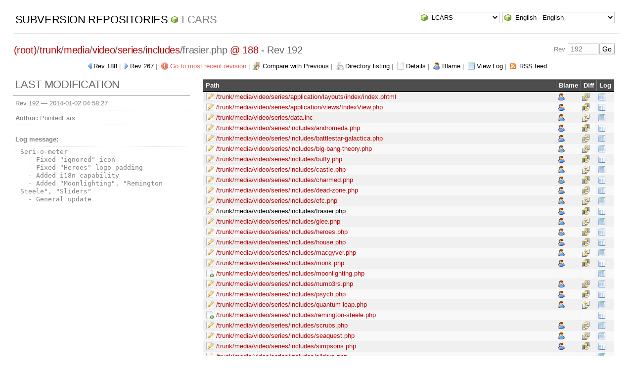

--- FILE ---
content_type: text/html; charset=UTF-8
request_url: http://pointedears.de/wsvn/LCARS/trunk/media/video/series/includes/frasier.php?op=revision&rev=192&peg=188
body_size: 4231
content:
<!DOCTYPE html PUBLIC "-//W3C//DTD XHTML 1.0 Transitional//EN" "http://www.w3.org/TR/xhtml1/DTD/xhtml1-transitional.dtd">
<html xmlns="http://www.w3.org/1999/xhtml" xml:lang="en" lang="en">
<head>
  <meta http-equiv="content-type" content="text/html;charset=UTF-8" />
  <meta http-equiv="generator" content="WebSVN 2.3.4-pe" /> <!-- leave this for stats -->
  <link rel="shortcut icon" type="image/x-icon" href="/websvn/templates/calm/images/favicon.ico" />
  <link type="text/css" href="/websvn/templates/calm/styles.css" rel="stylesheet" media="screen" />
  <link rel='alternate' type='application/rss+xml' title='WebSVN RSS' href='/wsvn/LCARS/trunk/media/video/series/includes/frasier.php?op=rss&amp;peg=188' />
  <!--[if gte IE 5.5000]>
  <script type="text/javascript" src="/websvn/templates/calm/png.js"></script>
  <style type="text/css" media="screen">
  tbody tr td { padding:1px 0 }
  #wrap h2 { padding:10px 5px 0 5px; margin-bottom:-8px }
  </style>
  <![endif]-->
  <title>
       WebSVN
          - LCARS
               - Rev 192
            - /trunk/media/video/series/includes/frasier.php
  </title>
  <script type="text/javascript">
  //<![CDATA[
       function getPath()
       {
         return '/websvn';
       }
       
       function checkCB(chBox)
       {
          count = 0
          first = null
          f = chBox.form
          for (i = 0 ; i < f.elements.length ; i++)
          if (f.elements[i].type == 'checkbox' && f.elements[i].checked)
          {
             if (first == null && f.elements[i] != chBox)
                first = f.elements[i]
             count += 1
          }
          
          if (count > 2) 
          {
             first.checked = false
             count -= 1
          }
       }
  //]]>
  </script>
</head>
<body id="revision">
<div id="container">
	<div id="select">
		<form method="get" action="" id="project"><input type="hidden" name="op" value="rep" /><select name="repname" onchange="javascript:this.form.submit();"><option value="LCARS" selected="selected">LCARS</option><option value="es-matrix">es-matrix</option><option value="FAQs">FAQs</option><option value="JSX">JSX</option><option value="OpenCV2-Cookbook">OpenCV2-Cookbook</option><option value="PHPX">PHPX</option><option value="ES">ES</option><option value="WebE">WebE</option></select><noscript><input type="submit" value="Go" /></noscript></form>
		
		<form method="get" action="" id="language"><input type="hidden" name="op" value="revision"/><input type="hidden" name="rev" value="192"/><input type="hidden" name="peg" value="188"/><select name="language" onchange="javascript:this.form.submit();"><option value="ca">Catal&agrave;-Valenci&agrave; - Catalan</option><option value="zh-CN">&#20013;&#25991; - Chinese (Simplified)</option><option value="zh-TW">&#20013;&#25991; - Chinese (Traditional)</option><option value="cs">&#268;esky - Czech</option><option value="da">Dansk - Danish</option><option value="nl">Nederlands - Dutch</option><option value="en" selected="selected">English - English</option><option value="fi">Suomi - Finnish</option><option value="fr">Fran&ccedil;ais - French</option><option value="de">Deutsch - German</option><option value="he-IL">&#1506;&#1489;&#1512;&#1497;&#1514; - Hebrew</option><option value="hin">&#2361;&#2367;&#2306;&#2342;&#2368; - Hindi</option><option value="hu">Magyar - Hungarian</option><option value="id">Bahasa Indonesia - Indonesian</option><option value="it">Italiano - Italian</option><option value="ja">&#26085;&#26412;&#35486; - Japanese</option><option value="ko">&#54620;&#44397;&#50612; - Korean</option><option value="mk">&#1052;&#1072;&#1082;&#1077;&#1076;&#1086;&#1085;&#1089;&#1082;&#1080; - Macedonian</option><option value="mr">&#2350;&#2352;&#2366;&#2336;&#2368; - Marathi</option><option value="no">Norsk - Norwegian</option><option value="pl">Polski - Polish</option><option value="pt">Portugu&ecirc;s - Portuguese</option><option value="pt-BR">Portugu&ecirc;s - Portuguese (Brazil)</option><option value="ru">&#1056;&#1091;&#1089;&#1089;&#1082;&#1080;&#1081; - Russian</option><option value="sk">Sloven&#269;ina - Slovak</option><option value="sl">Sloven&#353;&#269;ina - Slovenian</option><option value="es">Espa&ntilde;ol - Spanish</option><option value="sv">Svenska - Swedish</option><option value="tr">T&uuml;rk&ccedil;e - Turkish</option><option value="uk">&#1059;&#1082;&#1088;&#1072;&#1111;&#1085;&#1089;&#1100;&#1082;&#1072; - Ukrainian</option><option value="uz">O&euml;zbekcha - Uzbek</option></select><noscript><input type="submit" value="Go" /></noscript></form>
	</div>
	<h1><a href="/wsvn/?" title="Subversion Repositories">Subversion Repositories</a>
		<span><a href="?repurl?">LCARS</a></span>
	</h1>
<h2 id="pathlinks"><a href="/wsvn/LCARS/?rev=192&amp;peg=188" class="root"><span>(root)</span></a>/<a href="/wsvn/LCARS/trunk/?rev=192&amp;peg=188#a0b40758157c8f16fa703ca3be466fa8a">trunk</a>/<a href="/wsvn/LCARS/trunk/media/?rev=192&amp;peg=188#ae05d33b862f19694d3db68b988678fdb">media</a>/<a href="/wsvn/LCARS/trunk/media/video/?rev=192&amp;peg=188#ac4734e1f27d44ab8997068cdeed33287">video</a>/<a href="/wsvn/LCARS/trunk/media/video/series/?rev=192&amp;peg=188#adceeeca576c82ed92c2aba377867135e">series</a>/<a href="/wsvn/LCARS/trunk/media/video/series/includes/?rev=192&amp;peg=188#a36ac94b9f56354394cb21122a2f116f1">includes</a>/<span class="file">frasier.php <a class="peg" href="?op=revision&amp;rev=192">@ 188</a></span> - Rev 192</h2>
<div id="revjump"><form method="get" action="" id="revision"><input type="hidden" name="peg" value="188" />Rev <input type="text" size="5" name="rev" placeholder="192" /><span class="submit"><input type="submit" value="Go" /></span></form></div>
<p>
	<span class="prev"><a href="/wsvn/LCARS/trunk/media/video/series/includes/frasier.php?op=revision&amp;rev=188&amp;peg=188">Rev 188</a></span> &#124;
	<span class="next"><a href="/wsvn/LCARS/trunk/media/video/series/includes/frasier.php?op=revision&amp;rev=267&amp;peg=188">Rev 267</a></span> &#124;
	<span class="goyoungest"><a href="/wsvn/LCARS/trunk/media/video/series/includes/frasier.php?op=revision&amp;" title="Rev 302">Go to most recent revision</a></span> &#124;
	<span class="diff"><a href="/wsvn/LCARS?op=comp&amp;compare[]=%2Ftrunk%2Fmedia%2Fvideo%2Fseries%2Fincludes%2Ffrasier.php@188&amp;compare[]=%2Ftrunk%2Fmedia%2Fvideo%2Fseries%2Fincludes%2Ffrasier.php@192">Compare with Previous</a></span> &#124;
	<span class="listing"><a href="/wsvn/LCARS/trunk/media/video/series/includes/?rev=192&amp;peg=188#a36ac94b9f56354394cb21122a2f116f1">Directory listing</a></span> &#124;
	<span class="detail"><a href="/wsvn/LCARS/trunk/media/video/series/includes/frasier.php?rev=192&amp;peg=188">Details</a></span> &#124;
	<span class="blame"><a href="/wsvn/LCARS/trunk/media/video/series/includes/frasier.php?op=blame&amp;rev=192&amp;peg=188">Blame</a></span> &#124;
	<span class="log"><a href="/wsvn/LCARS/trunk/media/video/series/includes/frasier.php?op=log&amp;rev=192&amp;peg=188">View Log</a></span>
    &#124; <span class="feed"><a href="/wsvn/LCARS/trunk/media/video/series/includes/frasier.php?op=rss&amp;peg=188">RSS feed</a></span>
</p>

<div id="info">
<h2>Last modification</h2>
  <ul>
    <li>Rev 192 &mdash; <span title="4398d 11h">2014-01-02 04:58:27</span></li>
    <li><strong>Author:</strong> PointedEars</li>
    <li><dl><dt><strong>Log message:</strong></dt><dd><pre>Seri-o-meter
  - Fixed &quot;ignored&quot; icon
  - Fixed &quot;Heroes&quot; logo padding
  - Added i18n capability
  - Added &quot;Moonlighting&quot;, &quot;Remington Steele&quot;, &quot;Sliders&quot;
  - General update</pre></dd></dl></li>
  </ul>
</div>

<div id="wrap">
   <table>
      <thead>
      <tr align="left" valign="middle">
        <th scope="col" class="path">Path</th>
        <th scope="col">Blame</th>
        <th scope="col">Diff</th>
        <th scope="col">Log</th>
      </tr>
      </thead>
      <tbody>
      <tr class="M row0">
        <td class="path">
          <a href="/wsvn/LCARS/trunk/media/video/series/application/layouts/index/index.phtml?rev=192&amp;peg=192" class="notinpath">/trunk/media/video/series/application/layouts/index/index.phtml</a>
        </td>
        <td>
          <a href="/wsvn/LCARS/trunk/media/video/series/application/layouts/index/index.phtml?op=blame&amp;rev=192&amp;peg=192" title="Blame"><img src="/websvn/templates/calm/images/blame.png" class="icon" alt="" /></a>
        </td>
        <td>
          <a href="/wsvn/LCARS/trunk/media/video/series/application/layouts/index/index.phtml?op=diff&amp;rev=192&amp;peg=192" title="Compare with Previous"><img src="/websvn/templates/calm/images/diff.png" class="icon" alt="" /></a>
        </td>
        <td><a href="/wsvn/LCARS/trunk/media/video/series/application/layouts/index/index.phtml?op=log&amp;rev=192&amp;peg=192" title="View Log"><img src="/websvn/templates/calm/images/log.png" class="icon" alt="" /></a></td>
      </tr>
      <tr class="M row1">
        <td class="path">
          <a href="/wsvn/LCARS/trunk/media/video/series/application/views/IndexView.php?rev=192&amp;peg=192" class="notinpath">/trunk/media/video/series/application/views/IndexView.php</a>
        </td>
        <td>
          <a href="/wsvn/LCARS/trunk/media/video/series/application/views/IndexView.php?op=blame&amp;rev=192&amp;peg=192" title="Blame"><img src="/websvn/templates/calm/images/blame.png" class="icon" alt="" /></a>
        </td>
        <td>
          <a href="/wsvn/LCARS/trunk/media/video/series/application/views/IndexView.php?op=diff&amp;rev=192&amp;peg=192" title="Compare with Previous"><img src="/websvn/templates/calm/images/diff.png" class="icon" alt="" /></a>
        </td>
        <td><a href="/wsvn/LCARS/trunk/media/video/series/application/views/IndexView.php?op=log&amp;rev=192&amp;peg=192" title="View Log"><img src="/websvn/templates/calm/images/log.png" class="icon" alt="" /></a></td>
      </tr>
      <tr class="M row0">
        <td class="path">
          <a href="/wsvn/LCARS/trunk/media/video/series/data.inc?rev=192&amp;peg=192" class="notinpath">/trunk/media/video/series/data.inc</a>
        </td>
        <td>
          <a href="/wsvn/LCARS/trunk/media/video/series/data.inc?op=blame&amp;rev=192&amp;peg=192" title="Blame"><img src="/websvn/templates/calm/images/blame.png" class="icon" alt="" /></a>
        </td>
        <td>
          <a href="/wsvn/LCARS/trunk/media/video/series/data.inc?op=diff&amp;rev=192&amp;peg=192" title="Compare with Previous"><img src="/websvn/templates/calm/images/diff.png" class="icon" alt="" /></a>
        </td>
        <td><a href="/wsvn/LCARS/trunk/media/video/series/data.inc?op=log&amp;rev=192&amp;peg=192" title="View Log"><img src="/websvn/templates/calm/images/log.png" class="icon" alt="" /></a></td>
      </tr>
      <tr class="M row1">
        <td class="path">
          <a href="/wsvn/LCARS/trunk/media/video/series/includes/andromeda.php?rev=192&amp;peg=192" class="notinpath">/trunk/media/video/series/includes/andromeda.php</a>
        </td>
        <td>
          <a href="/wsvn/LCARS/trunk/media/video/series/includes/andromeda.php?op=blame&amp;rev=192&amp;peg=192" title="Blame"><img src="/websvn/templates/calm/images/blame.png" class="icon" alt="" /></a>
        </td>
        <td>
          <a href="/wsvn/LCARS/trunk/media/video/series/includes/andromeda.php?op=diff&amp;rev=192&amp;peg=192" title="Compare with Previous"><img src="/websvn/templates/calm/images/diff.png" class="icon" alt="" /></a>
        </td>
        <td><a href="/wsvn/LCARS/trunk/media/video/series/includes/andromeda.php?op=log&amp;rev=192&amp;peg=192" title="View Log"><img src="/websvn/templates/calm/images/log.png" class="icon" alt="" /></a></td>
      </tr>
      <tr class="M row0">
        <td class="path">
          <a href="/wsvn/LCARS/trunk/media/video/series/includes/battlestar-galactica.php?rev=192&amp;peg=192" class="notinpath">/trunk/media/video/series/includes/battlestar-galactica.php</a>
        </td>
        <td>
          <a href="/wsvn/LCARS/trunk/media/video/series/includes/battlestar-galactica.php?op=blame&amp;rev=192&amp;peg=192" title="Blame"><img src="/websvn/templates/calm/images/blame.png" class="icon" alt="" /></a>
        </td>
        <td>
          <a href="/wsvn/LCARS/trunk/media/video/series/includes/battlestar-galactica.php?op=diff&amp;rev=192&amp;peg=192" title="Compare with Previous"><img src="/websvn/templates/calm/images/diff.png" class="icon" alt="" /></a>
        </td>
        <td><a href="/wsvn/LCARS/trunk/media/video/series/includes/battlestar-galactica.php?op=log&amp;rev=192&amp;peg=192" title="View Log"><img src="/websvn/templates/calm/images/log.png" class="icon" alt="" /></a></td>
      </tr>
      <tr class="M row1">
        <td class="path">
          <a href="/wsvn/LCARS/trunk/media/video/series/includes/big-bang-theory.php?rev=192&amp;peg=192" class="notinpath">/trunk/media/video/series/includes/big-bang-theory.php</a>
        </td>
        <td>
          <a href="/wsvn/LCARS/trunk/media/video/series/includes/big-bang-theory.php?op=blame&amp;rev=192&amp;peg=192" title="Blame"><img src="/websvn/templates/calm/images/blame.png" class="icon" alt="" /></a>
        </td>
        <td>
          <a href="/wsvn/LCARS/trunk/media/video/series/includes/big-bang-theory.php?op=diff&amp;rev=192&amp;peg=192" title="Compare with Previous"><img src="/websvn/templates/calm/images/diff.png" class="icon" alt="" /></a>
        </td>
        <td><a href="/wsvn/LCARS/trunk/media/video/series/includes/big-bang-theory.php?op=log&amp;rev=192&amp;peg=192" title="View Log"><img src="/websvn/templates/calm/images/log.png" class="icon" alt="" /></a></td>
      </tr>
      <tr class="M row0">
        <td class="path">
          <a href="/wsvn/LCARS/trunk/media/video/series/includes/buffy.php?rev=192&amp;peg=192" class="notinpath">/trunk/media/video/series/includes/buffy.php</a>
        </td>
        <td>
          <a href="/wsvn/LCARS/trunk/media/video/series/includes/buffy.php?op=blame&amp;rev=192&amp;peg=192" title="Blame"><img src="/websvn/templates/calm/images/blame.png" class="icon" alt="" /></a>
        </td>
        <td>
          <a href="/wsvn/LCARS/trunk/media/video/series/includes/buffy.php?op=diff&amp;rev=192&amp;peg=192" title="Compare with Previous"><img src="/websvn/templates/calm/images/diff.png" class="icon" alt="" /></a>
        </td>
        <td><a href="/wsvn/LCARS/trunk/media/video/series/includes/buffy.php?op=log&amp;rev=192&amp;peg=192" title="View Log"><img src="/websvn/templates/calm/images/log.png" class="icon" alt="" /></a></td>
      </tr>
      <tr class="M row1">
        <td class="path">
          <a href="/wsvn/LCARS/trunk/media/video/series/includes/castle.php?rev=192&amp;peg=192" class="notinpath">/trunk/media/video/series/includes/castle.php</a>
        </td>
        <td>
          <a href="/wsvn/LCARS/trunk/media/video/series/includes/castle.php?op=blame&amp;rev=192&amp;peg=192" title="Blame"><img src="/websvn/templates/calm/images/blame.png" class="icon" alt="" /></a>
        </td>
        <td>
          <a href="/wsvn/LCARS/trunk/media/video/series/includes/castle.php?op=diff&amp;rev=192&amp;peg=192" title="Compare with Previous"><img src="/websvn/templates/calm/images/diff.png" class="icon" alt="" /></a>
        </td>
        <td><a href="/wsvn/LCARS/trunk/media/video/series/includes/castle.php?op=log&amp;rev=192&amp;peg=192" title="View Log"><img src="/websvn/templates/calm/images/log.png" class="icon" alt="" /></a></td>
      </tr>
      <tr class="M row0">
        <td class="path">
          <a href="/wsvn/LCARS/trunk/media/video/series/includes/charmed.php?rev=192&amp;peg=192" class="notinpath">/trunk/media/video/series/includes/charmed.php</a>
        </td>
        <td>
          <a href="/wsvn/LCARS/trunk/media/video/series/includes/charmed.php?op=blame&amp;rev=192&amp;peg=192" title="Blame"><img src="/websvn/templates/calm/images/blame.png" class="icon" alt="" /></a>
        </td>
        <td>
          <a href="/wsvn/LCARS/trunk/media/video/series/includes/charmed.php?op=diff&amp;rev=192&amp;peg=192" title="Compare with Previous"><img src="/websvn/templates/calm/images/diff.png" class="icon" alt="" /></a>
        </td>
        <td><a href="/wsvn/LCARS/trunk/media/video/series/includes/charmed.php?op=log&amp;rev=192&amp;peg=192" title="View Log"><img src="/websvn/templates/calm/images/log.png" class="icon" alt="" /></a></td>
      </tr>
      <tr class="M row1">
        <td class="path">
          <a href="/wsvn/LCARS/trunk/media/video/series/includes/dead-zone.php?rev=192&amp;peg=192" class="notinpath">/trunk/media/video/series/includes/dead-zone.php</a>
        </td>
        <td>
          <a href="/wsvn/LCARS/trunk/media/video/series/includes/dead-zone.php?op=blame&amp;rev=192&amp;peg=192" title="Blame"><img src="/websvn/templates/calm/images/blame.png" class="icon" alt="" /></a>
        </td>
        <td>
          <a href="/wsvn/LCARS/trunk/media/video/series/includes/dead-zone.php?op=diff&amp;rev=192&amp;peg=192" title="Compare with Previous"><img src="/websvn/templates/calm/images/diff.png" class="icon" alt="" /></a>
        </td>
        <td><a href="/wsvn/LCARS/trunk/media/video/series/includes/dead-zone.php?op=log&amp;rev=192&amp;peg=192" title="View Log"><img src="/websvn/templates/calm/images/log.png" class="icon" alt="" /></a></td>
      </tr>
      <tr class="M row0">
        <td class="path">
          <a href="/wsvn/LCARS/trunk/media/video/series/includes/efc.php?rev=192&amp;peg=192" class="notinpath">/trunk/media/video/series/includes/efc.php</a>
        </td>
        <td>
          <a href="/wsvn/LCARS/trunk/media/video/series/includes/efc.php?op=blame&amp;rev=192&amp;peg=192" title="Blame"><img src="/websvn/templates/calm/images/blame.png" class="icon" alt="" /></a>
        </td>
        <td>
          <a href="/wsvn/LCARS/trunk/media/video/series/includes/efc.php?op=diff&amp;rev=192&amp;peg=192" title="Compare with Previous"><img src="/websvn/templates/calm/images/diff.png" class="icon" alt="" /></a>
        </td>
        <td><a href="/wsvn/LCARS/trunk/media/video/series/includes/efc.php?op=log&amp;rev=192&amp;peg=192" title="View Log"><img src="/websvn/templates/calm/images/log.png" class="icon" alt="" /></a></td>
      </tr>
      <tr class="M row1">
        <td class="path">
          <a href="/wsvn/LCARS/trunk/media/video/series/includes/frasier.php?rev=192&amp;peg=192">/trunk/media/video/series/includes/frasier.php</a>
        </td>
        <td>
          <a href="/wsvn/LCARS/trunk/media/video/series/includes/frasier.php?op=blame&amp;rev=192&amp;peg=192" title="Blame"><img src="/websvn/templates/calm/images/blame.png" class="icon" alt="" /></a>
        </td>
        <td>
          <a href="/wsvn/LCARS/trunk/media/video/series/includes/frasier.php?op=diff&amp;rev=192&amp;peg=192" title="Compare with Previous"><img src="/websvn/templates/calm/images/diff.png" class="icon" alt="" /></a>
        </td>
        <td><a href="/wsvn/LCARS/trunk/media/video/series/includes/frasier.php?op=log&amp;rev=192&amp;peg=192" title="View Log"><img src="/websvn/templates/calm/images/log.png" class="icon" alt="" /></a></td>
      </tr>
      <tr class="M row0">
        <td class="path">
          <a href="/wsvn/LCARS/trunk/media/video/series/includes/glee.php?rev=192&amp;peg=192" class="notinpath">/trunk/media/video/series/includes/glee.php</a>
        </td>
        <td>
          <a href="/wsvn/LCARS/trunk/media/video/series/includes/glee.php?op=blame&amp;rev=192&amp;peg=192" title="Blame"><img src="/websvn/templates/calm/images/blame.png" class="icon" alt="" /></a>
        </td>
        <td>
          <a href="/wsvn/LCARS/trunk/media/video/series/includes/glee.php?op=diff&amp;rev=192&amp;peg=192" title="Compare with Previous"><img src="/websvn/templates/calm/images/diff.png" class="icon" alt="" /></a>
        </td>
        <td><a href="/wsvn/LCARS/trunk/media/video/series/includes/glee.php?op=log&amp;rev=192&amp;peg=192" title="View Log"><img src="/websvn/templates/calm/images/log.png" class="icon" alt="" /></a></td>
      </tr>
      <tr class="M row1">
        <td class="path">
          <a href="/wsvn/LCARS/trunk/media/video/series/includes/heroes.php?rev=192&amp;peg=192" class="notinpath">/trunk/media/video/series/includes/heroes.php</a>
        </td>
        <td>
          <a href="/wsvn/LCARS/trunk/media/video/series/includes/heroes.php?op=blame&amp;rev=192&amp;peg=192" title="Blame"><img src="/websvn/templates/calm/images/blame.png" class="icon" alt="" /></a>
        </td>
        <td>
          <a href="/wsvn/LCARS/trunk/media/video/series/includes/heroes.php?op=diff&amp;rev=192&amp;peg=192" title="Compare with Previous"><img src="/websvn/templates/calm/images/diff.png" class="icon" alt="" /></a>
        </td>
        <td><a href="/wsvn/LCARS/trunk/media/video/series/includes/heroes.php?op=log&amp;rev=192&amp;peg=192" title="View Log"><img src="/websvn/templates/calm/images/log.png" class="icon" alt="" /></a></td>
      </tr>
      <tr class="M row0">
        <td class="path">
          <a href="/wsvn/LCARS/trunk/media/video/series/includes/house.php?rev=192&amp;peg=192" class="notinpath">/trunk/media/video/series/includes/house.php</a>
        </td>
        <td>
          <a href="/wsvn/LCARS/trunk/media/video/series/includes/house.php?op=blame&amp;rev=192&amp;peg=192" title="Blame"><img src="/websvn/templates/calm/images/blame.png" class="icon" alt="" /></a>
        </td>
        <td>
          <a href="/wsvn/LCARS/trunk/media/video/series/includes/house.php?op=diff&amp;rev=192&amp;peg=192" title="Compare with Previous"><img src="/websvn/templates/calm/images/diff.png" class="icon" alt="" /></a>
        </td>
        <td><a href="/wsvn/LCARS/trunk/media/video/series/includes/house.php?op=log&amp;rev=192&amp;peg=192" title="View Log"><img src="/websvn/templates/calm/images/log.png" class="icon" alt="" /></a></td>
      </tr>
      <tr class="M row1">
        <td class="path">
          <a href="/wsvn/LCARS/trunk/media/video/series/includes/macgyver.php?rev=192&amp;peg=192" class="notinpath">/trunk/media/video/series/includes/macgyver.php</a>
        </td>
        <td>
          <a href="/wsvn/LCARS/trunk/media/video/series/includes/macgyver.php?op=blame&amp;rev=192&amp;peg=192" title="Blame"><img src="/websvn/templates/calm/images/blame.png" class="icon" alt="" /></a>
        </td>
        <td>
          <a href="/wsvn/LCARS/trunk/media/video/series/includes/macgyver.php?op=diff&amp;rev=192&amp;peg=192" title="Compare with Previous"><img src="/websvn/templates/calm/images/diff.png" class="icon" alt="" /></a>
        </td>
        <td><a href="/wsvn/LCARS/trunk/media/video/series/includes/macgyver.php?op=log&amp;rev=192&amp;peg=192" title="View Log"><img src="/websvn/templates/calm/images/log.png" class="icon" alt="" /></a></td>
      </tr>
      <tr class="M row0">
        <td class="path">
          <a href="/wsvn/LCARS/trunk/media/video/series/includes/monk.php?rev=192&amp;peg=192" class="notinpath">/trunk/media/video/series/includes/monk.php</a>
        </td>
        <td>
          <a href="/wsvn/LCARS/trunk/media/video/series/includes/monk.php?op=blame&amp;rev=192&amp;peg=192" title="Blame"><img src="/websvn/templates/calm/images/blame.png" class="icon" alt="" /></a>
        </td>
        <td>
          <a href="/wsvn/LCARS/trunk/media/video/series/includes/monk.php?op=diff&amp;rev=192&amp;peg=192" title="Compare with Previous"><img src="/websvn/templates/calm/images/diff.png" class="icon" alt="" /></a>
        </td>
        <td><a href="/wsvn/LCARS/trunk/media/video/series/includes/monk.php?op=log&amp;rev=192&amp;peg=192" title="View Log"><img src="/websvn/templates/calm/images/log.png" class="icon" alt="" /></a></td>
      </tr>
      <tr class="A row1">
        <td class="path">
          <a href="/wsvn/LCARS/trunk/media/video/series/includes/moonlighting.php?rev=192&amp;peg=192" class="notinpath">/trunk/media/video/series/includes/moonlighting.php</a>
        </td>
        <td>
        </td>
        <td>
        </td>
        <td><a href="/wsvn/LCARS/trunk/media/video/series/includes/moonlighting.php?op=log&amp;rev=192&amp;peg=192" title="View Log"><img src="/websvn/templates/calm/images/log.png" class="icon" alt="" /></a></td>
      </tr>
      <tr class="M row0">
        <td class="path">
          <a href="/wsvn/LCARS/trunk/media/video/series/includes/numb3rs.php?rev=192&amp;peg=192" class="notinpath">/trunk/media/video/series/includes/numb3rs.php</a>
        </td>
        <td>
          <a href="/wsvn/LCARS/trunk/media/video/series/includes/numb3rs.php?op=blame&amp;rev=192&amp;peg=192" title="Blame"><img src="/websvn/templates/calm/images/blame.png" class="icon" alt="" /></a>
        </td>
        <td>
          <a href="/wsvn/LCARS/trunk/media/video/series/includes/numb3rs.php?op=diff&amp;rev=192&amp;peg=192" title="Compare with Previous"><img src="/websvn/templates/calm/images/diff.png" class="icon" alt="" /></a>
        </td>
        <td><a href="/wsvn/LCARS/trunk/media/video/series/includes/numb3rs.php?op=log&amp;rev=192&amp;peg=192" title="View Log"><img src="/websvn/templates/calm/images/log.png" class="icon" alt="" /></a></td>
      </tr>
      <tr class="M row1">
        <td class="path">
          <a href="/wsvn/LCARS/trunk/media/video/series/includes/psych.php?rev=192&amp;peg=192" class="notinpath">/trunk/media/video/series/includes/psych.php</a>
        </td>
        <td>
          <a href="/wsvn/LCARS/trunk/media/video/series/includes/psych.php?op=blame&amp;rev=192&amp;peg=192" title="Blame"><img src="/websvn/templates/calm/images/blame.png" class="icon" alt="" /></a>
        </td>
        <td>
          <a href="/wsvn/LCARS/trunk/media/video/series/includes/psych.php?op=diff&amp;rev=192&amp;peg=192" title="Compare with Previous"><img src="/websvn/templates/calm/images/diff.png" class="icon" alt="" /></a>
        </td>
        <td><a href="/wsvn/LCARS/trunk/media/video/series/includes/psych.php?op=log&amp;rev=192&amp;peg=192" title="View Log"><img src="/websvn/templates/calm/images/log.png" class="icon" alt="" /></a></td>
      </tr>
      <tr class="M row0">
        <td class="path">
          <a href="/wsvn/LCARS/trunk/media/video/series/includes/quantum-leap.php?rev=192&amp;peg=192" class="notinpath">/trunk/media/video/series/includes/quantum-leap.php</a>
        </td>
        <td>
          <a href="/wsvn/LCARS/trunk/media/video/series/includes/quantum-leap.php?op=blame&amp;rev=192&amp;peg=192" title="Blame"><img src="/websvn/templates/calm/images/blame.png" class="icon" alt="" /></a>
        </td>
        <td>
          <a href="/wsvn/LCARS/trunk/media/video/series/includes/quantum-leap.php?op=diff&amp;rev=192&amp;peg=192" title="Compare with Previous"><img src="/websvn/templates/calm/images/diff.png" class="icon" alt="" /></a>
        </td>
        <td><a href="/wsvn/LCARS/trunk/media/video/series/includes/quantum-leap.php?op=log&amp;rev=192&amp;peg=192" title="View Log"><img src="/websvn/templates/calm/images/log.png" class="icon" alt="" /></a></td>
      </tr>
      <tr class="A row1">
        <td class="path">
          <a href="/wsvn/LCARS/trunk/media/video/series/includes/remington-steele.php?rev=192&amp;peg=192" class="notinpath">/trunk/media/video/series/includes/remington-steele.php</a>
        </td>
        <td>
        </td>
        <td>
        </td>
        <td><a href="/wsvn/LCARS/trunk/media/video/series/includes/remington-steele.php?op=log&amp;rev=192&amp;peg=192" title="View Log"><img src="/websvn/templates/calm/images/log.png" class="icon" alt="" /></a></td>
      </tr>
      <tr class="M row0">
        <td class="path">
          <a href="/wsvn/LCARS/trunk/media/video/series/includes/scrubs.php?rev=192&amp;peg=192" class="notinpath">/trunk/media/video/series/includes/scrubs.php</a>
        </td>
        <td>
          <a href="/wsvn/LCARS/trunk/media/video/series/includes/scrubs.php?op=blame&amp;rev=192&amp;peg=192" title="Blame"><img src="/websvn/templates/calm/images/blame.png" class="icon" alt="" /></a>
        </td>
        <td>
          <a href="/wsvn/LCARS/trunk/media/video/series/includes/scrubs.php?op=diff&amp;rev=192&amp;peg=192" title="Compare with Previous"><img src="/websvn/templates/calm/images/diff.png" class="icon" alt="" /></a>
        </td>
        <td><a href="/wsvn/LCARS/trunk/media/video/series/includes/scrubs.php?op=log&amp;rev=192&amp;peg=192" title="View Log"><img src="/websvn/templates/calm/images/log.png" class="icon" alt="" /></a></td>
      </tr>
      <tr class="M row1">
        <td class="path">
          <a href="/wsvn/LCARS/trunk/media/video/series/includes/seaquest.php?rev=192&amp;peg=192" class="notinpath">/trunk/media/video/series/includes/seaquest.php</a>
        </td>
        <td>
          <a href="/wsvn/LCARS/trunk/media/video/series/includes/seaquest.php?op=blame&amp;rev=192&amp;peg=192" title="Blame"><img src="/websvn/templates/calm/images/blame.png" class="icon" alt="" /></a>
        </td>
        <td>
          <a href="/wsvn/LCARS/trunk/media/video/series/includes/seaquest.php?op=diff&amp;rev=192&amp;peg=192" title="Compare with Previous"><img src="/websvn/templates/calm/images/diff.png" class="icon" alt="" /></a>
        </td>
        <td><a href="/wsvn/LCARS/trunk/media/video/series/includes/seaquest.php?op=log&amp;rev=192&amp;peg=192" title="View Log"><img src="/websvn/templates/calm/images/log.png" class="icon" alt="" /></a></td>
      </tr>
      <tr class="M row0">
        <td class="path">
          <a href="/wsvn/LCARS/trunk/media/video/series/includes/simpsons.php?rev=192&amp;peg=192" class="notinpath">/trunk/media/video/series/includes/simpsons.php</a>
        </td>
        <td>
          <a href="/wsvn/LCARS/trunk/media/video/series/includes/simpsons.php?op=blame&amp;rev=192&amp;peg=192" title="Blame"><img src="/websvn/templates/calm/images/blame.png" class="icon" alt="" /></a>
        </td>
        <td>
          <a href="/wsvn/LCARS/trunk/media/video/series/includes/simpsons.php?op=diff&amp;rev=192&amp;peg=192" title="Compare with Previous"><img src="/websvn/templates/calm/images/diff.png" class="icon" alt="" /></a>
        </td>
        <td><a href="/wsvn/LCARS/trunk/media/video/series/includes/simpsons.php?op=log&amp;rev=192&amp;peg=192" title="View Log"><img src="/websvn/templates/calm/images/log.png" class="icon" alt="" /></a></td>
      </tr>
      <tr class="A row1">
        <td class="path">
          <a href="/wsvn/LCARS/trunk/media/video/series/includes/sliders.php?rev=192&amp;peg=192" class="notinpath">/trunk/media/video/series/includes/sliders.php</a>
        </td>
        <td>
        </td>
        <td>
        </td>
        <td><a href="/wsvn/LCARS/trunk/media/video/series/includes/sliders.php?op=log&amp;rev=192&amp;peg=192" title="View Log"><img src="/websvn/templates/calm/images/log.png" class="icon" alt="" /></a></td>
      </tr>
      <tr class="M row0">
        <td class="path">
          <a href="/wsvn/LCARS/trunk/media/video/series/includes/star-trek-tos.php?rev=192&amp;peg=192" class="notinpath">/trunk/media/video/series/includes/star-trek-tos.php</a>
        </td>
        <td>
          <a href="/wsvn/LCARS/trunk/media/video/series/includes/star-trek-tos.php?op=blame&amp;rev=192&amp;peg=192" title="Blame"><img src="/websvn/templates/calm/images/blame.png" class="icon" alt="" /></a>
        </td>
        <td>
          <a href="/wsvn/LCARS/trunk/media/video/series/includes/star-trek-tos.php?op=diff&amp;rev=192&amp;peg=192" title="Compare with Previous"><img src="/websvn/templates/calm/images/diff.png" class="icon" alt="" /></a>
        </td>
        <td><a href="/wsvn/LCARS/trunk/media/video/series/includes/star-trek-tos.php?op=log&amp;rev=192&amp;peg=192" title="View Log"><img src="/websvn/templates/calm/images/log.png" class="icon" alt="" /></a></td>
      </tr>
      <tr class="M row1">
        <td class="path">
          <a href="/wsvn/LCARS/trunk/media/video/series/includes/superman.php?rev=192&amp;peg=192" class="notinpath">/trunk/media/video/series/includes/superman.php</a>
        </td>
        <td>
          <a href="/wsvn/LCARS/trunk/media/video/series/includes/superman.php?op=blame&amp;rev=192&amp;peg=192" title="Blame"><img src="/websvn/templates/calm/images/blame.png" class="icon" alt="" /></a>
        </td>
        <td>
          <a href="/wsvn/LCARS/trunk/media/video/series/includes/superman.php?op=diff&amp;rev=192&amp;peg=192" title="Compare with Previous"><img src="/websvn/templates/calm/images/diff.png" class="icon" alt="" /></a>
        </td>
        <td><a href="/wsvn/LCARS/trunk/media/video/series/includes/superman.php?op=log&amp;rev=192&amp;peg=192" title="View Log"><img src="/websvn/templates/calm/images/log.png" class="icon" alt="" /></a></td>
      </tr>
      <tr class="M row0">
        <td class="path">
          <a href="/wsvn/LCARS/trunk/media/video/series/includes/time-trax.php?rev=192&amp;peg=192" class="notinpath">/trunk/media/video/series/includes/time-trax.php</a>
        </td>
        <td>
          <a href="/wsvn/LCARS/trunk/media/video/series/includes/time-trax.php?op=blame&amp;rev=192&amp;peg=192" title="Blame"><img src="/websvn/templates/calm/images/blame.png" class="icon" alt="" /></a>
        </td>
        <td>
          <a href="/wsvn/LCARS/trunk/media/video/series/includes/time-trax.php?op=diff&amp;rev=192&amp;peg=192" title="Compare with Previous"><img src="/websvn/templates/calm/images/diff.png" class="icon" alt="" /></a>
        </td>
        <td><a href="/wsvn/LCARS/trunk/media/video/series/includes/time-trax.php?op=log&amp;rev=192&amp;peg=192" title="View Log"><img src="/websvn/templates/calm/images/log.png" class="icon" alt="" /></a></td>
      </tr>
      <tr class="M row1">
        <td class="path">
          <a href="/wsvn/LCARS/trunk/media/video/series/includes/x-files.php?rev=192&amp;peg=192" class="notinpath">/trunk/media/video/series/includes/x-files.php</a>
        </td>
        <td>
          <a href="/wsvn/LCARS/trunk/media/video/series/includes/x-files.php?op=blame&amp;rev=192&amp;peg=192" title="Blame"><img src="/websvn/templates/calm/images/blame.png" class="icon" alt="" /></a>
        </td>
        <td>
          <a href="/wsvn/LCARS/trunk/media/video/series/includes/x-files.php?op=diff&amp;rev=192&amp;peg=192" title="Compare with Previous"><img src="/websvn/templates/calm/images/diff.png" class="icon" alt="" /></a>
        </td>
        <td><a href="/wsvn/LCARS/trunk/media/video/series/includes/x-files.php?op=log&amp;rev=192&amp;peg=192" title="View Log"><img src="/websvn/templates/calm/images/log.png" class="icon" alt="" /></a></td>
      </tr>
      <tr class="M row0">
        <td class="path">
          <a href="/wsvn/LCARS/trunk/media/video/series/style.css?rev=192&amp;peg=192" class="notinpath">/trunk/media/video/series/style.css</a>
        </td>
        <td>
          <a href="/wsvn/LCARS/trunk/media/video/series/style.css?op=blame&amp;rev=192&amp;peg=192" title="Blame"><img src="/websvn/templates/calm/images/blame.png" class="icon" alt="" /></a>
        </td>
        <td>
          <a href="/wsvn/LCARS/trunk/media/video/series/style.css?op=diff&amp;rev=192&amp;peg=192" title="Compare with Previous"><img src="/websvn/templates/calm/images/diff.png" class="icon" alt="" /></a>
        </td>
        <td><a href="/wsvn/LCARS/trunk/media/video/series/style.css?op=log&amp;rev=192&amp;peg=192" title="View Log"><img src="/websvn/templates/calm/images/log.png" class="icon" alt="" /></a></td>
      </tr>
      <tr class="A row1">
        <td class="path">
          <a href="/wsvn/LCARS/trunk/styles/fonts/Interdimensional.ttf.eot?rev=192&amp;peg=192" class="notinpath">/trunk/styles/fonts/Interdimensional.ttf.eot</a>
        </td>
        <td>
        </td>
        <td>
        </td>
        <td><a href="/wsvn/LCARS/trunk/styles/fonts/Interdimensional.ttf.eot?op=log&amp;rev=192&amp;peg=192" title="View Log"><img src="/websvn/templates/calm/images/log.png" class="icon" alt="" /></a></td>
      </tr>
      <tr class="A row0">
        <td class="path">
          <a href="/wsvn/LCARS/trunk/styles/fonts/Interdimensional.ttf.svg?rev=192&amp;peg=192" class="notinpath">/trunk/styles/fonts/Interdimensional.ttf.svg</a>
        </td>
        <td>
        </td>
        <td>
        </td>
        <td><a href="/wsvn/LCARS/trunk/styles/fonts/Interdimensional.ttf.svg?op=log&amp;rev=192&amp;peg=192" title="View Log"><img src="/websvn/templates/calm/images/log.png" class="icon" alt="" /></a></td>
      </tr>
      <tr class="A row1">
        <td class="path">
          <a href="/wsvn/LCARS/trunk/styles/fonts/Interdimensional.ttf.woff?rev=192&amp;peg=192" class="notinpath">/trunk/styles/fonts/Interdimensional.ttf.woff</a>
        </td>
        <td>
        </td>
        <td>
        </td>
        <td><a href="/wsvn/LCARS/trunk/styles/fonts/Interdimensional.ttf.woff?op=log&amp;rev=192&amp;peg=192" title="View Log"><img src="/websvn/templates/calm/images/log.png" class="icon" alt="" /></a></td>
      </tr>
      <tr class="A row0">
        <td class="path">
          <a href="/wsvn/LCARS/trunk/styles/fonts/MicroExtendFLF-Bold.ttf.eot?rev=192&amp;peg=192" class="notinpath">/trunk/styles/fonts/MicroExtendFLF-Bold.ttf.eot</a>
        </td>
        <td>
        </td>
        <td>
        </td>
        <td><a href="/wsvn/LCARS/trunk/styles/fonts/MicroExtendFLF-Bold.ttf.eot?op=log&amp;rev=192&amp;peg=192" title="View Log"><img src="/websvn/templates/calm/images/log.png" class="icon" alt="" /></a></td>
      </tr>
      <tr class="A row1">
        <td class="path">
          <a href="/wsvn/LCARS/trunk/styles/fonts/MicroExtendFLF-Bold.ttf.svg?rev=192&amp;peg=192" class="notinpath">/trunk/styles/fonts/MicroExtendFLF-Bold.ttf.svg</a>
        </td>
        <td>
        </td>
        <td>
        </td>
        <td><a href="/wsvn/LCARS/trunk/styles/fonts/MicroExtendFLF-Bold.ttf.svg?op=log&amp;rev=192&amp;peg=192" title="View Log"><img src="/websvn/templates/calm/images/log.png" class="icon" alt="" /></a></td>
      </tr>
      <tr class="A row0">
        <td class="path">
          <a href="/wsvn/LCARS/trunk/styles/fonts/MicroExtendFLF-Bold.ttf.woff?rev=192&amp;peg=192" class="notinpath">/trunk/styles/fonts/MicroExtendFLF-Bold.ttf.woff</a>
        </td>
        <td>
        </td>
        <td>
        </td>
        <td><a href="/wsvn/LCARS/trunk/styles/fonts/MicroExtendFLF-Bold.ttf.woff?op=log&amp;rev=192&amp;peg=192" title="View Log"><img src="/websvn/templates/calm/images/log.png" class="icon" alt="" /></a></td>
      </tr>
    </tbody>

   </table>
</div>
</div>
<div id="footer">
  <p style="padding:0; margin:0"><small>Powered by <a href="http://www.websvn.info/">WebSVN</a> 2.3.4-pe and <a href="http://subversion.tigris.org">Subversion</a> 1.14.1 &nbsp; &nbsp; &#x2713; <a href="http://validator.w3.org/check?uri=http://pointedears.de/wsvn.php?op=revision%26rev=192%26peg=188%26template=%26language=en">XHTML</a> &amp; <a href="http://jigsaw.w3.org/css-validator/validator?uri=http://pointedears.de/wsvn.php?op=revision%26rev=192%26peg=188%26template=%26language=en">CSS</a></small></p>
</div>
</body>
</html>
